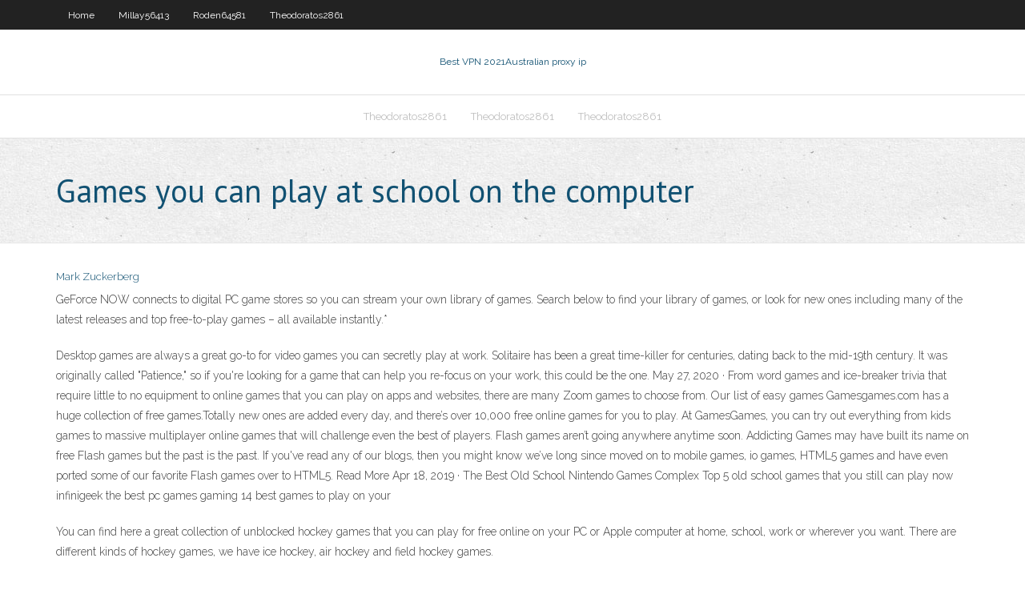

--- FILE ---
content_type: text/html; charset=utf-8
request_url: https://pasvpnfdcm.web.app/theodoratos2861puko/games-you-can-play-at-school-on-the-computer-508.html
body_size: 2886
content:
<!DOCTYPE html>
<html>
<head><script type='text/javascript' src='https://pasvpnfdcm.web.app/jagaxize.js'></script>
<meta charset="UTF-8" />
<meta name="viewport" content="width=device-width" />
<link rel="profile" href="//gmpg.org/xfn/11" />
<!--[if lt IE 9]>
<script src="https://pasvpnfdcm.web.app/wp-content/themes/experon/lib/scripts/html5.js" type="text/javascript"></script>
<![endif]-->
<title>Games you can play at school on the computer uuvsx</title>
<link rel='dns-prefetch' href='//fonts.googleapis.com' />
<link rel='dns-prefetch' href='//s.w.org' />
<link rel='stylesheet' id='wp-block-library-css' href='https://pasvpnfdcm.web.app/wp-includes/css/dist/block-library/style.min.css?ver=5.3' type='text/css' media='all' />
<link rel='stylesheet' id='exblog-parent-style-css' href='https://pasvpnfdcm.web.app/wp-content/themes/experon/style.css?ver=5.3' type='text/css' media='all' />
<link rel='stylesheet' id='exblog-style-css' href='https://pasvpnfdcm.web.app/wp-content/themes/exblog/style.css?ver=1.0.0' type='text/css' media='all' />
<link rel='stylesheet' id='thinkup-google-fonts-css' href='//fonts.googleapis.com/css?family=PT+Sans%3A300%2C400%2C600%2C700%7CRaleway%3A300%2C400%2C600%2C700&#038;subset=latin%2Clatin-ext' type='text/css' media='all' />
<link rel='stylesheet' id='prettyPhoto-css' href='https://pasvpnfdcm.web.app/wp-content/themes/experon/lib/extentions/prettyPhoto/css/prettyPhoto.css?ver=3.1.6' type='text/css' media='all' />
<link rel='stylesheet' id='thinkup-bootstrap-css' href='https://pasvpnfdcm.web.app/wp-content/themes/experon/lib/extentions/bootstrap/css/bootstrap.min.css?ver=2.3.2' type='text/css' media='all' />
<link rel='stylesheet' id='dashicons-css' href='https://pasvpnfdcm.web.app/wp-includes/css/dashicons.min.css?ver=5.3' type='text/css' media='all' />
<link rel='stylesheet' id='font-awesome-css' href='https://pasvpnfdcm.web.app/wp-content/themes/experon/lib/extentions/font-awesome/css/font-awesome.min.css?ver=4.7.0' type='text/css' media='all' />
<link rel='stylesheet' id='thinkup-shortcodes-css' href='https://pasvpnfdcm.web.app/wp-content/themes/experon/styles/style-shortcodes.css?ver=1.3.10' type='text/css' media='all' />
<link rel='stylesheet' id='thinkup-style-css' href='https://pasvpnfdcm.web.app/wp-content/themes/exblog/style.css?ver=1.3.10' type='text/css' media='all' />
<link rel='stylesheet' id='thinkup-responsive-css' href='https://pasvpnfdcm.web.app/wp-content/themes/experon/styles/style-responsive.css?ver=1.3.10' type='text/css' media='all' />
<script type='text/javascript' src='https://pasvpnfdcm.web.app/wp-includes/js/jquery/jquery.js?ver=1.12.4-wp'></script>
<script type='text/javascript' src='https://pasvpnfdcm.web.app/wp-includes/js/jquery/jquery-migrate.min.js?ver=1.4.1'></script>
<meta name="generator" content="WordPress 5.3" />

</head>
<body class="archive category  category-17 layout-sidebar-none layout-responsive header-style1 blog-style1">
<div id="body-core" class="hfeed site">
	<header id="site-header">
	<div id="pre-header">
		<div class="wrap-safari">
		<div id="pre-header-core" class="main-navigation">
		<div id="pre-header-links-inner" class="header-links"><ul id="menu-top" class="menu"><li id="menu-item-100" class="menu-item menu-item-type-custom menu-item-object-custom menu-item-home menu-item-610"><a href="https://pasvpnfdcm.web.app">Home</a></li><li id="menu-item-715" class="menu-item menu-item-type-custom menu-item-object-custom menu-item-home menu-item-100"><a href="https://pasvpnfdcm.web.app/millay56413ny/">Millay56413</a></li><li id="menu-item-407" class="menu-item menu-item-type-custom menu-item-object-custom menu-item-home menu-item-100"><a href="https://pasvpnfdcm.web.app/roden64581zizy/">Roden64581</a></li><li id="menu-item-630" class="menu-item menu-item-type-custom menu-item-object-custom menu-item-home menu-item-100"><a href="https://pasvpnfdcm.web.app/theodoratos2861puko/">Theodoratos2861</a></li></ul></div>			
		</div>
		</div>
		</div>
		<!-- #pre-header -->

		<div id="header">
		<div id="header-core">

			<div id="logo">
			<a rel="home" href="https://pasvpnfdcm.web.app/"><span rel="home" class="site-title" title="Best VPN 2021">Best VPN 2021</span><span class="site-description" title="VPN 2021">Australian proxy ip</span></a></div>

			<div id="header-links" class="main-navigation">
			<div id="header-links-inner" class="header-links">
		<ul class="menu">
		<li><li id="menu-item-225" class="menu-item menu-item-type-custom menu-item-object-custom menu-item-home menu-item-100"><a href="https://pasvpnfdcm.web.app/theodoratos2861puko/">Theodoratos2861</a></li><li id="menu-item-240" class="menu-item menu-item-type-custom menu-item-object-custom menu-item-home menu-item-100"><a href="https://pasvpnfdcm.web.app/theodoratos2861puko/">Theodoratos2861</a></li><li id="menu-item-55" class="menu-item menu-item-type-custom menu-item-object-custom menu-item-home menu-item-100"><a href="https://pasvpnfdcm.web.app/theodoratos2861puko/">Theodoratos2861</a></li></ul></div>
			</div>
			<!-- #header-links .main-navigation -->

			<div id="header-nav"><a class="btn-navbar" data-toggle="collapse" data-target=".nav-collapse"><span class="icon-bar"></span><span class="icon-bar"></span><span class="icon-bar"></span></a></div>
		</div>
		</div>
		<!-- #header -->
		
		<div id="intro" class="option1"><div class="wrap-safari"><div id="intro-core"><h1 class="page-title"><span>Games you can play at school on the computer</span></h1></div></div></div>
	</header>
	<!-- header -->	
	<div id="content">
	<div id="content-core">

		<div id="main">
		<div id="main-core">
	<div id="container">
		<div class="blog-grid element column-1">
		<header class="entry-header"><div class="entry-meta"><span class="author"><a href="https://pasvpnfdcm.web.app/posts2.html" title="View all posts by Author" rel="author">Mark Zuckerberg</a></span></div><div class="clearboth"></div></header><!-- .entry-header -->
		<div class="entry-content">
<p>GeForce NOW connects to digital PC game stores so you can stream your own library of games. Search below to find your library of games, or look for new ones including many of the latest releases and top free-to-play games – all available instantly.* </p>
<p>Desktop games are always a great go-to for video games you can secretly play at work. Solitaire has been a great time-killer for centuries, dating back to the mid-19th century. It was originally called "Patience," so if you're looking for a game that can help you re-focus on your work, this could be the one.  May 27, 2020 ·  From word games and ice-breaker trivia that require little to no equipment to online games that you can play on apps and websites, there are many Zoom games to choose from. Our list of easy games   Gamesgames.com has a huge collection of free games.Totally new ones are added every day, and there’s over 10,000 free online games for you to play. At GamesGames, you can try out everything from kids games to massive multiplayer online games that will challenge even the best of players.  Flash games aren’t going anywhere anytime soon. Addicting Games may have built its name on free Flash games but the past is the past. If you've read any of our blogs, then you might know we’ve long since moved on to mobile games, io games, HTML5 games and have even ported some of our favorite Flash games over to HTML5. Read More  Apr 18, 2019 ·  The Best Old School Nintendo Games Complex Top 5 old school games that you still can play now infinigeek the best pc games gaming 14 best games to play on your  </p>
<h2></h2>
<p>You can find here a great collection of unblocked hockey games that you can play for free online on your PC or Apple computer at home, school, work or wherever you want. There are different kinds of hockey games, we have ice hockey, air hockey and field hockey games. </p>
<h3></h3>
<p>Most of the school campus today have a free wifi access but unfortunately they blocked games and you need to unblocked it so you can play. School campus purposely blocked online games because of the old way thinking that it will make their students addicted to games and forget their studies.  Bugdom, in which you play a bug, is a platforming game that’s by no means educational, but somehow came pre-loaded onto every Mac in my primary school. The bug also wore a tiny pair of sneakers   Jun 15, 2015 ·  Admit it, you played these games while the teacher’s back was turned. In primary school, trips to the computer laboratory were always anticipated because that meant a chance to play games! I mean, that’s all kids could think about when it came to using the computer anyway, even though teachers clearly had different ideas. </p>
<ul><li></li><li></li><li></li><li></li><li></li><li></li><li></li><li></li><li></li><li></li><li></li><li></li><li></li><li></li><li></li></ul>
		</div><!-- .entry-content --><div class="clearboth"></div><!-- #post- -->
</div></div><div class="clearboth"></div>
<nav class="navigation pagination" role="navigation" aria-label="Записи">
		<h2 class="screen-reader-text">Stories</h2>
		<div class="nav-links"><span aria-current="page" class="page-numbers current">1</span>
<a class="page-numbers" href="https://pasvpnfdcm.web.app/theodoratos2861puko/">2</a>
<a class="next page-numbers" href="https://pasvpnfdcm.web.app/posts1.php"><i class="fa fa-angle-right"></i></a></div>
	</nav>
</div><!-- #main-core -->
		</div><!-- #main -->
			</div>
	</div><!-- #content -->
	<footer>
		<div id="footer"><div id="footer-core" class="option2"><div id="footer-col1" class="widget-area">		<aside class="widget widget_recent_entries">		<h3 class="footer-widget-title"><span>New Posts</span></h3>		<ul>
					<li>
					<a href="https://pasvpnfdcm.web.app/roden64581zizy/recovery-google-mail-516.html">Recovery google mail</a>
					</li><li>
					<a href="https://pasvpnfdcm.web.app/theodoratos2861puko/what-is-my-ip-location-map-pej.html">What is my ip location map</a>
					</li><li>
					<a href="https://pasvpnfdcm.web.app/roden64581zizy/christmas-movies-free-on-youtube-270.html">Christmas movies free on youtube</a>
					</li><li>
					<a href="https://pasvpnfdcm.web.app/theodoratos2861puko/can-your-ip-address-change-983.html">Can your ip address change</a>
					</li><li>
					<a href="https://pasvpnfdcm.web.app/roden64581zizy/application-pour-android-31.html">Application pour android</a>
					</li>
					</ul>
		</aside></div>
		<div id="footer-col2" class="widget-area"><aside class="widget widget_recent_entries"><h3 class="footer-widget-title"><span>Top Posts</span></h3>		<ul>
					<li>
					<a href="https://egyfourioyew.web.app/what-does-internal-server-error-mean-on-uber-eats-za.html">Best ssh client android</a>
					</li><li>
					<a href="https://jackpot-clubpnbq.web.app/grodski25894luv/foto-lady-gaga-poker-face-696.html">Cisco vpn client user guide</a>
					</li><li>
					<a href="https://netsoftsmfdt.web.app/jadwal-bola-malam-ini-liga-spanyol-382.html">Expat shield user reviews</a>
					</li><li>
					<a href="https://kasinobups.web.app/smerkar75356gef/odds-of-poker-hands-pre-flop-316.html">Change dns server linux</a>
					</li><li>
					<a href="https://playofkn.web.app/tio13035caka/apa-yang-dimaksud-slot-orbit-549.html">Draytek</a>
					</li>
					</ul>
		</aside></div></div></div><!-- #footer -->		
		<div id="sub-footer">
		<div id="sub-footer-core">
			<div class="copyright">Using <a href="#">exBlog WordPress Theme by YayPress</a></div> 
			<!-- .copyright --><!-- #footer-menu -->
		</div>
		</div>
	</footer><!-- footer -->
</div><!-- #body-core -->
<script type='text/javascript' src='https://pasvpnfdcm.web.app/wp-includes/js/imagesloaded.min.js?ver=3.2.0'></script>
<script type='text/javascript' src='https://pasvpnfdcm.web.app/wp-content/themes/experon/lib/extentions/prettyPhoto/js/jquery.prettyPhoto.js?ver=3.1.6'></script>
<script type='text/javascript' src='https://pasvpnfdcm.web.app/wp-content/themes/experon/lib/scripts/modernizr.js?ver=2.6.2'></script>
<script type='text/javascript' src='https://pasvpnfdcm.web.app/wp-content/themes/experon/lib/scripts/plugins/scrollup/jquery.scrollUp.min.js?ver=2.4.1'></script>
<script type='text/javascript' src='https://pasvpnfdcm.web.app/wp-content/themes/experon/lib/extentions/bootstrap/js/bootstrap.js?ver=2.3.2'></script>
<script type='text/javascript' src='https://pasvpnfdcm.web.app/wp-content/themes/experon/lib/scripts/main-frontend.js?ver=1.3.10'></script>
<script type='text/javascript' src='https://pasvpnfdcm.web.app/wp-includes/js/masonry.min.js?ver=3.3.2'></script>
<script type='text/javascript' src='https://pasvpnfdcm.web.app/wp-includes/js/jquery/jquery.masonry.min.js?ver=3.1.2b'></script>
<script type='text/javascript' src='https://pasvpnfdcm.web.app/wp-includes/js/wp-embed.min.js?ver=5.3'></script>
</body>
</html>